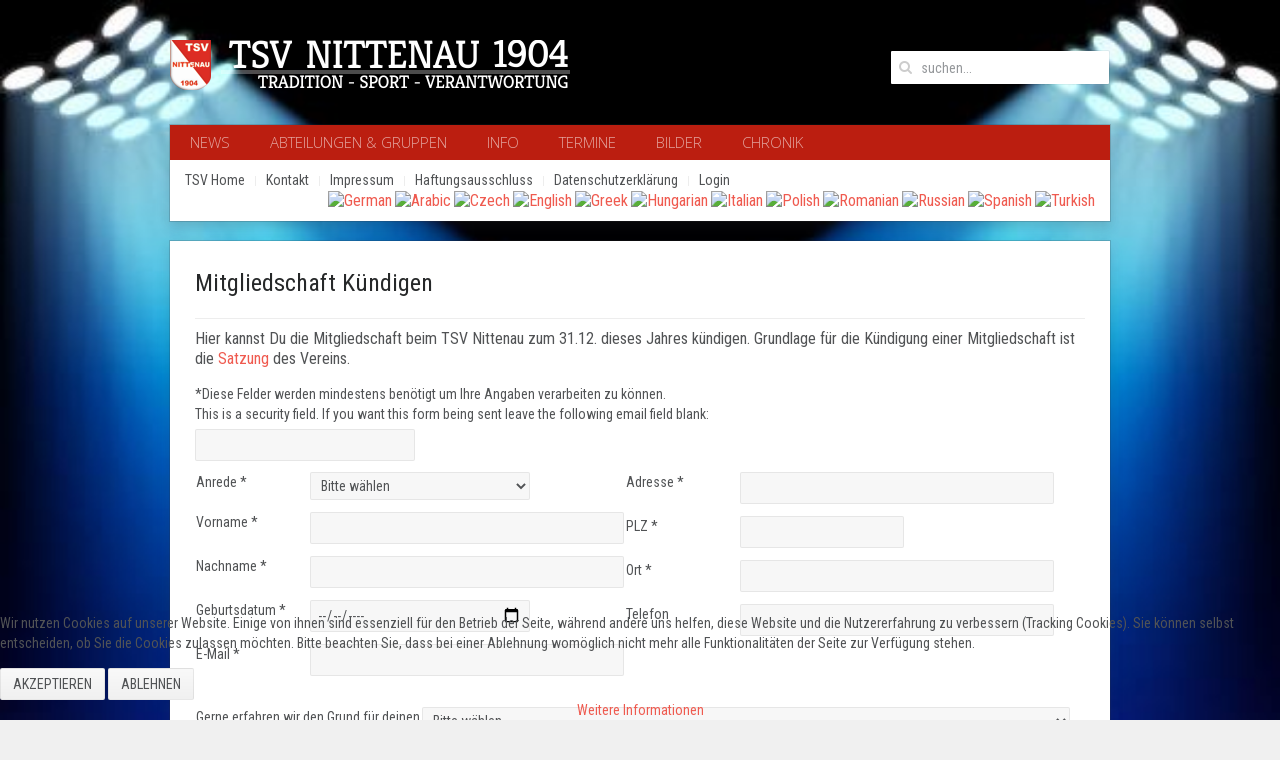

--- FILE ---
content_type: text/html; charset=utf-8
request_url: https://tsv-nittenau.de/index.php/kuendigen
body_size: 30977
content:
<!DOCTYPE HTML>
<html lang="de-de" dir="ltr"  data-config='{"twitter":0,"plusone":0,"facebook":0,"style":"TSV"}'>


<head>
<script type="text/javascript">  (function(){ function blockCookies(disableCookies, disableLocal, disableSession){ if(disableCookies == 1){ if(!document.__defineGetter__){ Object.defineProperty(document, 'cookie',{ get: function(){ return ''; }, set: function(){ return true;} }); }else{ var oldSetter = document.__lookupSetter__('cookie'); if(oldSetter) { Object.defineProperty(document, 'cookie', { get: function(){ return ''; }, set: function(v){ if(v.match(/reDimCookieHint\=/) || v.match(/2435f23c1f5b99a7c658abe61b28f26f\=/)) { oldSetter.call(document, v); } return true; } }); } } var cookies = document.cookie.split(';'); for (var i = 0; i < cookies.length; i++) { var cookie = cookies[i]; var pos = cookie.indexOf('='); var name = ''; if(pos > -1){ name = cookie.substr(0, pos); }else{ name = cookie; } if(name.match(/reDimCookieHint/)) { document.cookie = name + '=; expires=Thu, 01 Jan 1970 00:00:00 GMT'; } } } if(disableLocal == 1){ window.localStorage.clear(); window.localStorage.__proto__ = Object.create(window.Storage.prototype); window.localStorage.__proto__.setItem = function(){ return undefined; }; } if(disableSession == 1){ window.sessionStorage.clear(); window.sessionStorage.__proto__ = Object.create(window.Storage.prototype); window.sessionStorage.__proto__.setItem = function(){ return undefined; }; } } blockCookies(1,1,1); }()); </script>


<meta http-equiv="X-UA-Compatible" content="IE=edge">
<meta name="viewport" content="width=device-width, initial-scale=1">
<meta charset="utf-8" />
	<base href="https://tsv-nittenau.de/index.php/kuendigen" />
	<meta name="description" content="Internetseite des TSV Nittenau" />
	<meta name="generator" content="Joomla! - Open Source Content Management" />
	<title>Mitgliedschaft Kündigen</title>
	<link href="https://tsv-nittenau.de/index.php/component/search/?Itemid=801&amp;format=opensearch" rel="search" title="Suchen tsv-nittenau.de" type="application/opensearchdescription+xml" />
	<link href="/templates/yoo_avenue/favicon.ico" rel="shortcut icon" type="image/vnd.microsoft.icon" />
	<link href="/media/com_favicon/icons/1/favicon.ico" rel="shortcut icon" type="image/vnd.microsoft.icon" />
	<link href="https://tsv-nittenau.de/components/com_proforms/css/system.css" rel="stylesheet" />
	<link href="https://tsv-nittenau.de/components/com_proforms/css/stylesheet.css" rel="stylesheet" />
	<link href="https://tsv-nittenau.de/components/com_proforms/css/responsivesystem.css" rel="stylesheet" />
	<link href="https://tsv-nittenau.de/components/com_proforms/css/responsivesystemmedia.css" rel="stylesheet" />
	<link href="https://tsv-nittenau.de/components/com_proforms/css/responsive.css" rel="stylesheet" />
	<link href="https://tsv-nittenau.de/components/com_proforms/js/balloontip/bubble-tooltip.css" rel="stylesheet" />
	<link href="https://tsv-nittenau.de/components/com_proforms/js/calendar/calendar-system.css" rel="stylesheet" media="all" title="green" />
	<link href="https://tsv-nittenau.de/components/com_proforms/css/captcha.css" rel="stylesheet" />
	<link href="/media/template/gzip.php?widgetkit-cb9bc65e-72479245.css" rel="stylesheet" />
	<link href="/plugins/system/imagesizer/lbscripts/lightbox2/lightbox.css" rel="stylesheet" media="all" />
	<link href="/plugins/system/cookiehint/css/red.css?a65086fdfbc9710961b3d2e0c637d38d" rel="stylesheet" />
	<style>

#goog-gt-tt {display:none !important;}
.goog-te-banner-frame {display:none !important;}
.goog-te-menu-value:hover {text-decoration:none !important;}
body {top:0 !important;}
#google_translate_element2 {display:none!important;}

        a.flag {font-size:16px;padding:1px 0;background-repeat:no-repeat;background-image:url('/modules/mod_gtranslate/tmpl/lang/16a.png');}
        a.flag:hover {background-image:url('/modules/mod_gtranslate/tmpl/lang/16.png');}
        a.flag img {border:0;}
        a.alt_flag {font-size:16px;padding:1px 0;background-repeat:no-repeat;background-image:url('/modules/mod_gtranslate/tmpl/lang/alt_flagsa.png');}
        a.alt_flag:hover {background-image:url('/modules/mod_gtranslate/tmpl/lang/alt_flags.png');}
        a.alt_flag img {border:0;}
    #redim-cookiehint-bottom {position: fixed; z-index: 99999; left: 0px; right: 0px; bottom: 0px; top: auto !important;}
	</style>
	<script src="https://tsv-nittenau.de/components/com_proforms/js/dojo/dojo.js"></script>
	<script src="https://tsv-nittenau.de/components/com_proforms/js/balloontip/bubble-tooltip.js"></script>
	<script src="https://tsv-nittenau.de/components/com_proforms/js/calendar/m4j.js"></script>
	<script src="https://tsv-nittenau.de/components/com_proforms/js/calendar/calendar.js"></script>
	<script src="https://tsv-nittenau.de/components/com_proforms/js/calendar/lang/calendar-de.js"></script>
	<script src="https://tsv-nittenau.de/components/com_proforms/js/underline.js"></script>
	<script src="https://tsv-nittenau.de/components/com_proforms/js/mooj.js"></script>
	<script src="https://tsv-nittenau.de/components/com_proforms/js/scrollconfirm.js"></script>
	<script src="https://tsv-nittenau.de/components/com_proforms/js/textareamaxchars.js"></script>
	<script src="https://tsv-nittenau.de/components/com_proforms/js/proforms.js"></script>
	<script src="/media/template/gzip.php?jquery.min-73603ae8.js"></script>
	<script src="/media/template/gzip.php?jquery-noconflict-9106d0df.js"></script>
	<script src="/media/template/gzip.php?jquery-migrate.min-7d5aff1b.js"></script>
	<script src="/media/template/gzip.php?widgetkit-51c5898d-ef7529a0.js"></script>
	<script src="/media/template/gzip.php?bootstrap.min-abf2b2df.js"></script>
	<script src="/plugins/system/imagesizer/lbscripts/lightbox2/lightbox.min.js"></script>
	<script>
var PROFORMS_NO_RESPONSIVE = 0;  var errorColor = "#ff0000"; var m4jShowTooltip = 1;  	
				var MText = {
					yes : "Ja",
					no : "Nein",
					required : "Wird ben&ouml;tigt und darf nicht leer sein.",
					userMail : "Sie m&uuml;ssen Ihre g&uuml;ltige Email Adresse angeben: ",
					errorPrompt : "Entschuldigen Sie. Einige Angaben konnten nicht verarbeitet werden. Die fehlerhaften Angaben sind ausgezeichnet und mit einem automatischen Vermerk des Fehlers versehen.",
					alphabetic : "Muss alphabetisch sein.",
					alphanumeric: "Muss alphanumerisch sein.",
					numeric : "Muss numerisch sein",
					integer : "Muss eine ganze Zahl sein.",
					url : "Muss eine URL sein.",
					email : "Muss eine g&uuml;ltige Emailadresse sein."
				};	 var pfmFields = [5,1,2,3,10,6,7,8,9,40,41];
var PROFORMS_USE_JS_VALIDATION = 1; 
	</script>

<link rel="apple-touch-icon-precomposed" href="/templates/yoo_avenue/apple_touch_icon.png">
<link rel="stylesheet" href="/media/template/gzip.php?bootstrap-92bf6f3c.css">
<link rel="stylesheet" href="/media/template/gzip.php?theme-158437fb.css">
<script src="/media/template/gzip.php?theme-25299252.js"></script>
</head>

<body class="tm-noblog">

    <div class="tm-page-bg">

        <div class="uk-container uk-container-center">

            <div class="tm-container">

                                <div class="tm-headerbar uk-clearfix uk-hidden-small">

                                        <a class="tm-logo" href="https://tsv-nittenau.de">
	<p><img src="/images/logo/logo.png" alt="logo" /></p></a>
                    
                                        <div class="tm-search uk-float-right">
                        
<form id="search-293-697cd9e15dec3" class="uk-search" action="/index.php/kuendigen" method="post" data-uk-search="{'source': '/index.php/component/search/?tmpl=raw&amp;type=json&amp;ordering=&amp;searchphrase=all', 'param': 'searchword', 'msgResultsHeader': 'Suchergebnis', 'msgMoreResults': 'Weitere Ergebnisse', 'msgNoResults': 'Nichts gefunden', flipDropdown: 1}">
	<input class="uk-search-field" type="text" name="searchword" placeholder="suchen...">
	<input type="hidden" name="task"   value="search">
	<input type="hidden" name="option" value="com_search">
	<input type="hidden" name="Itemid" value="801">
</form>
                    </div>
                    
                    
                </div>
                
                                <div class="tm-top-block tm-grid-block">

                                        <nav class="tm-navbar uk-navbar">

                                                <ul class="uk-navbar-nav uk-hidden-small">
<li class="uk-parent" data-uk-dropdown="{'preventflip':'y'}" aria-haspopup="true" aria-expanded="false"><a href="/index.php/news-2">News</a><div class="uk-dropdown uk-dropdown-navbar uk-dropdown-width-1"><div class="uk-grid uk-dropdown-grid"><div class="uk-width-1-1"><ul class="uk-nav uk-nav-navbar"><li><a href="/index.php/news-2/news-3">Alle News</a></li><li><a href="/index.php/news-2/hauptverein">Hauptverein</a></li><li><a href="/index.php/news-2/presseartikel">Presseartikel</a></li></ul></div></div></div></li><li class="uk-parent" data-uk-dropdown="{'preventflip':'y'}" aria-haspopup="true" aria-expanded="false"><a href="/index.php">Abteilungen &amp; Gruppen</a><div class="uk-dropdown uk-dropdown-navbar uk-dropdown-width-1"><div class="uk-grid uk-dropdown-grid"><div class="uk-width-1-1"><ul class="uk-nav uk-nav-navbar"><li><a href="http://www.tsv-laufsport.de" target="_blank" rel="noopener noreferrer">Laufsport</a></li><li><a href="http://www.tsv-radsport.de">Radsport</a></li><li><a href="http://stockschuetzen.tsv-nittenau.de">Stockschützen</a></li><li><a href="http://tsv-schach.de">Schach</a></li><li><a href="/index.php/abteilungen/infotkd">Tae Kwon Do</a></li><li><a href="http://www.tsv-tischtennis.de">Tischtennis</a></li><li><a href="http://wintersport.tsv-nittenau.de">Wintersport</a></li><li><a href="/index.php/abteilungen/tanzen">Tanzen</a></li><li><a href="/index.php/abteilungen/kinderturnen">Kinderturnen</a></li></ul></div></div></div></li><li class="uk-parent" data-uk-dropdown="{'preventflip':'y'}" aria-haspopup="true" aria-expanded="false"><a href="/index.php/info-3">Info</a><div class="uk-dropdown uk-dropdown-navbar uk-dropdown-width-1"><div class="uk-grid uk-dropdown-grid"><div class="uk-width-1-1"><ul class="uk-nav uk-nav-navbar"><li><a href="/index.php/info-3/geschaeftsstelle">Geschäftsstelle</a></li><li><a href="/index.php/info-3/satzung">Satzung</a></li><li><a href="http://tsv-nittenau.de/index.php/info-3/beitragssaetze">Beitragssätze</a></li><li><a href="https://tsv-nittenau.de/index.php/info-3/beitritt-online-ssl">Deine Mitgliedschaft</a></li><li><a href="/index.php/info-3/sportstaetten">Sportstätten</a></li><li><a href="/index.php/info-3/abteilungen-1">Abteilungen &amp; Gruppen</a></li><li><a href="/index.php/info-3/sepa-informationen">SEPA Informationen</a></li><li><a href="/index.php/info-3/vereinfachter-spendennachweis">Spenden</a></li><li><a href="https://tsv-nittenau.de/index.php/info-3/ikey">ikey - Freischaltung</a></li><li><a href="/index.php/info-3/pressematerial">Pressematerial</a></li></ul></div></div></div></li><li><a href="/index.php/termine-2">Termine</a></li><li><a href="/index.php/bilder">Bilder</a></li><li class="uk-parent" data-uk-dropdown="{'preventflip':'y'}" aria-haspopup="true" aria-expanded="false"><a href="/index.php/tsv-chronik">Chronik</a><div class="uk-dropdown uk-dropdown-navbar uk-dropdown-width-1"><div class="uk-grid uk-dropdown-grid"><div class="uk-width-1-1"><ul class="uk-nav uk-nav-navbar"><li><a href="/index.php/tsv-chronik/vorstaende-seit-1904">Vorstände seit 1904</a></li></ul></div></div></div></li></ul>                        
                                                <a href="#offcanvas" class="uk-navbar-toggle uk-visible-small" data-uk-offcanvas></a>
                        
                                                <div class="uk-navbar-content uk-navbar-center uk-visible-small"><a class="tm-logo-small" href="https://tsv-nittenau.de">
	<img src="/images/logo/smalllogo.png" alt="smalllogo" width="56" height="20" /></a></div>
                        
                    </nav>
                    
                                        <div class="tm-toolbar uk-clearfix uk-hidden-small">

                                                <div class="uk-float-left"><div class="uk-panel"><ul class="uk-subnav uk-subnav-line">
<li><a href="http://tsv-nittenau.de">TSV Home</a></li><li><a href="https://tsv-nittenau.de/index.php/kontakt-2">Kontakt</a></li><li><a href="/index.php/impressum">Impressum</a></li><li><a href="/index.php/impressum-2">Haftungsausschluss</a></li><li><a href="/index.php/impressum-3">Datenschutzerklärung</a></li><li><a href="/index.php/login">Login</a></li></ul></div></div>
                        
                                                <div class="uk-float-right"><div class="uk-panel">

<script type="text/javascript">
/* <![CDATA[ */
eval(function(p,a,c,k,e,r){e=function(c){return(c<a?'':e(parseInt(c/a)))+((c=c%a)>35?String.fromCharCode(c+29):c.toString(36))};if(!''.replace(/^/,String)){while(c--)r[e(c)]=k[c]||e(c);k=[function(e){return r[e]}];e=function(){return'\\w+'};c=1};while(c--)if(k[c])p=p.replace(new RegExp('\\b'+e(c)+'\\b','g'),k[c]);return p}('6 7(a,b){n{4(2.9){3 c=2.9("o");c.p(b,f,f);a.q(c)}g{3 c=2.r();a.s(\'t\'+b,c)}}u(e){}}6 h(a){4(a.8)a=a.8;4(a==\'\')v;3 b=a.w(\'|\')[1];3 c;3 d=2.x(\'y\');z(3 i=0;i<d.5;i++)4(d[i].A==\'B-C-D\')c=d[i];4(2.j(\'k\')==E||2.j(\'k\').l.5==0||c.5==0||c.l.5==0){F(6(){h(a)},G)}g{c.8=b;7(c,\'m\');7(c,\'m\')}}',43,43,'||document|var|if|length|function|GTranslateFireEvent|value|createEvent||||||true|else|doGTranslate||getElementById|google_translate_element2|innerHTML|change|try|HTMLEvents|initEvent|dispatchEvent|createEventObject|fireEvent|on|catch|return|split|getElementsByTagName|select|for|className|goog|te|combo|null|setTimeout|500'.split('|'),0,{}))
/* ]]> */
</script>


<div id="google_translate_element2"></div>
<script type="text/javascript">function googleTranslateElementInit2() {new google.translate.TranslateElement({pageLanguage: 'de', autoDisplay: false}, 'google_translate_element2');}</script>
<script type="text/javascript" src="//translate.google.com/translate_a/element.js?cb=googleTranslateElementInit2"></script>

<a href="#" onclick="doGTranslate('de|de');return false;" title="German" class="flag nturl" style="background-position:-300px -100px;"><img src="/modules/mod_gtranslate/tmpl/lang/blank.png" height="16" width="16" alt="German" /></a> <a href="#" onclick="doGTranslate('de|ar');return false;" title="Arabic" class="flag nturl" style="background-position:-100px -0px;"><img src="/modules/mod_gtranslate/tmpl/lang/blank.png" height="16" width="16" alt="Arabic" /></a> <a href="#" onclick="doGTranslate('de|cs');return false;" title="Czech" class="flag nturl" style="background-position:-600px -0px;"><img src="/modules/mod_gtranslate/tmpl/lang/blank.png" height="16" width="16" alt="Czech" /></a> <a href="#" onclick="doGTranslate('de|en');return false;" title="English" class="flag nturl" style="background-position:-0px -0px;"><img src="/modules/mod_gtranslate/tmpl/lang/blank.png" height="16" width="16" alt="English" /></a> <a href="#" onclick="doGTranslate('de|el');return false;" title="Greek" class="flag nturl" style="background-position:-400px -100px;"><img src="/modules/mod_gtranslate/tmpl/lang/blank.png" height="16" width="16" alt="Greek" /></a> <a href="#" onclick="doGTranslate('de|hu');return false;" title="Hungarian" class="flag nturl" style="background-position:-600px -400px;"><img src="/modules/mod_gtranslate/tmpl/lang/blank.png" height="16" width="16" alt="Hungarian" /></a> <a href="#" onclick="doGTranslate('de|it');return false;" title="Italian" class="flag nturl" style="background-position:-600px -100px;"><img src="/modules/mod_gtranslate/tmpl/lang/blank.png" height="16" width="16" alt="Italian" /></a> <a href="#" onclick="doGTranslate('de|pl');return false;" title="Polish" class="flag nturl" style="background-position:-200px -200px;"><img src="/modules/mod_gtranslate/tmpl/lang/blank.png" height="16" width="16" alt="Polish" /></a> <a href="#" onclick="doGTranslate('de|ro');return false;" title="Romanian" class="flag nturl" style="background-position:-400px -200px;"><img src="/modules/mod_gtranslate/tmpl/lang/blank.png" height="16" width="16" alt="Romanian" /></a> <a href="#" onclick="doGTranslate('de|ru');return false;" title="Russian" class="flag nturl" style="background-position:-500px -200px;"><img src="/modules/mod_gtranslate/tmpl/lang/blank.png" height="16" width="16" alt="Russian" /></a> <a href="#" onclick="doGTranslate('de|es');return false;" title="Spanish" class="flag nturl" style="background-position:-600px -200px;"><img src="/modules/mod_gtranslate/tmpl/lang/blank.png" height="16" width="16" alt="Spanish" /></a> <a href="#" onclick="doGTranslate('de|tr');return false;" title="Turkish" class="flag nturl" style="background-position:-100px -500px;"><img src="/modules/mod_gtranslate/tmpl/lang/blank.png" height="16" width="16" alt="Turkish" /></a> </div></div>
                        
                    </div>
                    
                </div>
                
                
                
                                <div class="tm-middle uk-grid" data-uk-grid-match>

                                        <div class="tm-main uk-width-medium-1-1">

                        
                                                <main class="tm-content">

                            
                            <div id="system-message-container">
</div>
<div class="componentheading page-header"><h2>Mitgliedschaft Kündigen</h2></div>
<!--[if IE 8]>
<link rel="stylesheet" href="/components/com_proforms/css/ie8.css" />
<![endif]-->


<div id="proforms_proforms" class ="m4j_form_wrap proformsFormWrap" style="text-align: left;">
	<div class="proformsInnerFormWrap" style="width: 100%;">
		<div style ="display:none;">Generated with MOOJ Proforms Version 1.5</div>
		<div class ="m4j_header_text item-page"><p><span style="font-size: 12pt;">Hier kannst Du die Mitgliedschaft beim TSV Nittenau zum 31.12. dieses Jahres kündigen. Grundlage für die Kündigung einer Mitgliedschaft ist die <a href="/index.php/component/content/?id=57&amp;Itemid=39" target="_blank">Satzung</a> des Vereins.</span></p></div>
	
		<div class="m4jRequiredWrapSystem m4j_required_wrap"><span class="m4j_required">*</span>Diese Felder werden mindestens ben&ouml;tigt um Ihre Angaben verarbeiten zu k&ouml;nnen.</div>
		<div class="m4jCLR"></div>
		

		<form id="m4jForm" name="m4jForm" method="post" enctype="multipart/form-data" class="ProformsForm" action="">
		
	<input type="hidden" name="send" value="1"></input>
	<input type="hidden" name="sending_jid" value="7"></input>
	<input type="hidden" name="tooltip" value="1"></input>
	<input type="hidden" name="no_responsive" value="0"></input>
	<input type="hidden" name="raw_form" value="0"></input>
	<input type="hidden" name="required_advice" value="1"></input>
	<input type="hidden" name="isinframe" value="0"></input>
	<input type="hidden" name="uniqueindex" value="1"></input>
		<div class="m4j-email"><label for="email">This is a security field. If you want this form being sent leave the following email field blank:</label><input type="text" name="email" value=""></input></div>
		
<table cellpadding="0" cellspacing="0" border="0" class="m4jSystemTable m4jLayout02" id="pfmTemplate_1">
	<tbody>
		<tr>
			<td align="left" valign="top">
				<fieldset style="width:430px;height:220px;">
<table class="m4j_form_table"  width="430px"  border="0"><tbody>
<tr id="m4je-5"  >
	<td width="130px" align="left" valign="top" class="proformsQuestions m4jq-5" >Anrede <span class="m4j_required">*</span></td>
	<td width="300px;" align="left" valign="top" ><span class="rspInfo" id="rspInfo5"></span><div class="m4jFormElementWrap">
<select lang="1000" class="m4jSelection " id="m4j-5" name="m4j-5" >
<option value="">Bitte w&auml;hlen</option>
	<option value="Frau" >Frau</option>
	<option value="Herr" >Herr</option>
	<option value="Frau Dr." >Frau Dr.</option>
	<option value="Herr Dr." >Herr Dr.</option>
</select>
</div>
</td>
</tr>
<tr id="m4je-1"  >
	<td width="130px" align="left" valign="top" class="proformsQuestions m4jq-1" >Vorname <span class="m4j_required">*</span></td>
	<td width="300px;" align="left" valign="top" ><span class="rspInfo" id="rspInfo1"></span><input class="m4jInputField " id="m4j-1" name="m4j-1" type="text" size="18" maxlength="25" value= "" alt="1000" style="width:300px;"></input>
</td>
</tr>
<tr id="m4je-2"  >
	<td width="130px" align="left" valign="top" class="proformsQuestions m4jq-2" >Nachname <span class="m4j_required">*</span></td>
	<td width="300px;" align="left" valign="top" ><span class="rspInfo" id="rspInfo2"></span><input class="m4jInputField " id="m4j-2" name="m4j-2" type="text" size="18" maxlength="30" value= "" alt="1000" style="width:300px;"></input>
</td>
</tr>
<tr id="m4je-3"  >
	<td width="130px" align="left" valign="top" class="proformsQuestions m4jq-3" >Geburtsdatum <span class="m4j_required">*</span></td>
	<td width="300px;" align="left" valign="top" ><span class="rspInfo" id="rspInfo3"></span><input alt="1000" class="m4jInputField " id="m4j-3" type="date" size="30" name="m4j-3" value="" ></input>
<img class="pfmDateIcon" style="cursor: pointer;" align="top" src="/components/com_proforms/images/date-icon.png" onclick="return showCalendar('m4j-3');" border="0" alt=""></img>
</td>
</tr>
<tr id="m4je-10"  >
	<td width="130px" align="left" valign="top" class="proformsQuestions m4jq-10" >E-Mail <span class="m4j_required">*</span></td>
	<td width="300px;" align="left" valign="top" ><span class="rspInfo" id="rspInfo10"></span><input class="m4jInputField " id="m4j-10" name="m4j-10"  placeholder="" type="text" size="18" maxlength="50" value= "" alt="2004" style="width:300px;"></input>
</td>
</tr>
</tbody></table>
</fieldset>
			</td>
			<td align="left" valign="top">
				<fieldset style="width:430px;height:220px;">
<table class="m4j_form_table"  width="430px"  border="0"><tbody>
<tr id="m4je-6"  >
	<td width="130px" align="left" valign="top" class="proformsQuestions m4jq-6" >Adresse <span class="m4j_required">*</span></td>
	<td width="300px;" align="left" valign="top" ><span class="rspInfo" id="rspInfo6"></span><input class="m4jInputField " id="m4j-6" name="m4j-6" type="text" size="18" maxlength="60" value= "" alt="1000" style="width:300px;"></input>
</td>
</tr>
<tr id="m4je-7"  >
	<td width="130px" align="left" valign="top" class="proformsQuestions m4jq-7" >PLZ <span class="m4j_required">*</span></td>
	<td width="300px;" align="left" valign="top" ><span class="rspInfo" id="rspInfo7"></span><input class="m4jInputField " id="m4j-7" name="m4j-7" type="text" size="18" maxlength="5" value= "" alt="1002" style="width:150px;"></input>
</td>
</tr>
<tr id="m4je-8"  >
	<td width="130px" align="left" valign="top" class="proformsQuestions m4jq-8" >Ort <span class="m4j_required">*</span></td>
	<td width="300px;" align="left" valign="top" ><span class="rspInfo" id="rspInfo8"></span><input class="m4jInputField " id="m4j-8" name="m4j-8" type="text" size="18" maxlength="30" value= "" alt="1000" style="width:300px;"></input>
</td>
</tr>
<tr id="m4je-9"  >
	<td width="130px" align="left" valign="top" class="proformsQuestions m4jq-9" >Telefon</td>
	<td width="300px;" align="left" valign="top" ><span class="rspInfo" id="rspInfo9"></span><input class="m4jInputField " id="m4j-9" name="m4j-9" type="text" size="18" maxlength="60" value= "" alt="" style="width:300px;"></input>
</td>
</tr>
</tbody></table>
</fieldset>
			</td>
		</tr>
	</tbody>
</table><div id="pfmTemplate_8" style="padding:0; margin:0; outline: none; border:none; background: transparent; ">
	<table class="m4j_form_table"  border="0"><tbody>
<tr id="m4je-40"  >
	<td width="0px" align="left" valign="top" class="proformsQuestions m4jq-40" >Gerne erfahren wir den Grund für deinen Austritt.</td>
	<td width="0px;" align="left" valign="top" ><span class="rspInfo" id="rspInfo40"></span><div class="m4jFormElementWrap">
<select lang="0" class="m4jSelection " id="m4j-40" name="m4j-40" style="width:648px;">
<option value="">Bitte w&auml;hlen</option>
	<option value="Umzug" >Umzug</option>
	<option value="Verletzung/Krankheit" >Verletzung/Krankheit</option>
	<option value="nicht mehr Aktiv" >nicht mehr Aktiv</option>
	<option value="unzufrieden" >unzufrieden</option>
	<option value="Vereinswechsel" >Vereinswechsel</option>
</select>
</div>
</td>
</tr>
<tr id="m4je-41"  >
	<td width="0px" align="left" valign="top" class="proformsQuestions m4jq-41" >Mitteilung an den Verein</td>
	<td width="0px;" align="left" valign="top" ><span class="rspInfo" id="rspInfo41"></span><textarea class="m4jTextArea "  id="m4j-41" name="m4j-41" cols="" rows="5" lang="0" style="width:648px;"></textarea>
</td>
</tr>
</tbody></table>
</div>		<div class="m4jCLR"></div>
		<div id="m4jSubmitWrap">
<div class="clr"></div>
<div id="captchaWrapButtons" style="margin-top: 2px; text-align: center">
	<input type="submit" name="submit" value="Senden" class ="m4j_submit" ></input>
		<input id="m4jResetButton" class ="m4j_reset" type="reset" name="reset" value="Reset"></input>
	</div>
<div class="clr"></div></div>
		</form>
		<div class="m4jCLR"></div>
	</div>
	<div class="m4jCLR"></div>
</div>
<div class="m4jCLR"></div>
<script type="text/javascript" src="https://tsv-nittenau.de/components/com_proforms/js/evaluation.js"></script>
                        </main>
                        
                        
                    </div>
                    
                                                            
                </div>
                
                
                                <div class="tm-block-bottom">

                    
                    
                                        <footer class="tm-footer">

                                                <a class="tm-totop-scroller" data-uk-smooth-scroll href="#"></a>
                        
                        <div class="uk-panel"><ul class="uk-subnav uk-subnav-line uk-flex-center">
<li><a href="http://tsv-nittenau.de">TSV Home</a></li><li><a href="https://tsv-nittenau.de/index.php/kontakt-2">Kontakt</a></li><li><a href="/index.php/impressum">Impressum</a></li><li><a href="/index.php/impressum-2">Haftungsausschluss</a></li><li><a href="/index.php/impressum-3">Datenschutzerklärung</a></li><li><a href="/index.php/login">Login</a></li></ul></div>
                    </footer>
                    
                </div>
                
            </div>

        </div>

    </div>

    
        <div id="offcanvas" class="uk-offcanvas">
        <div class="uk-offcanvas-bar"><ul class="uk-nav uk-nav-offcanvas">
<li class="uk-parent"><a href="/index.php/news-2">News</a><ul class="uk-nav-sub"><li><a href="/index.php/news-2/news-3">Alle News</a></li><li><a href="/index.php/news-2/hauptverein">Hauptverein</a></li><li><a href="/index.php/news-2/presseartikel">Presseartikel</a></li></ul></li><li class="uk-parent"><a href="/index.php">Abteilungen &amp; Gruppen</a><ul class="uk-nav-sub"><li><a href="http://www.tsv-laufsport.de" target="_blank" rel="noopener noreferrer">Laufsport</a></li><li><a href="http://www.tsv-radsport.de">Radsport</a></li><li><a href="http://stockschuetzen.tsv-nittenau.de">Stockschützen</a></li><li><a href="http://tsv-schach.de">Schach</a></li><li><a href="/index.php/abteilungen/infotkd">Tae Kwon Do</a></li><li><a href="http://www.tsv-tischtennis.de">Tischtennis</a></li><li><a href="http://wintersport.tsv-nittenau.de">Wintersport</a></li><li><a href="/index.php/abteilungen/tanzen">Tanzen</a></li><li><a href="/index.php/abteilungen/kinderturnen">Kinderturnen</a></li></ul></li><li class="uk-parent"><a href="/index.php/info-3">Info</a><ul class="uk-nav-sub"><li><a href="/index.php/info-3/geschaeftsstelle">Geschäftsstelle</a></li><li><a href="/index.php/info-3/satzung">Satzung</a></li><li><a href="http://tsv-nittenau.de/index.php/info-3/beitragssaetze">Beitragssätze</a></li><li><a href="https://tsv-nittenau.de/index.php/info-3/beitritt-online-ssl">Deine Mitgliedschaft</a></li><li><a href="/index.php/info-3/sportstaetten">Sportstätten</a></li><li><a href="/index.php/info-3/abteilungen-1">Abteilungen &amp; Gruppen</a></li><li><a href="/index.php/info-3/sepa-informationen">SEPA Informationen</a></li><li><a href="/index.php/info-3/vereinfachter-spendennachweis">Spenden</a></li><li><a href="https://tsv-nittenau.de/index.php/info-3/ikey">ikey - Freischaltung</a></li><li><a href="/index.php/info-3/pressematerial">Pressematerial</a></li></ul></li><li><a href="/index.php/termine-2">Termine</a></li><li><a href="/index.php/bilder">Bilder</a></li><li class="uk-parent"><a href="/index.php/tsv-chronik">Chronik</a><ul class="uk-nav-sub"><li><a href="/index.php/tsv-chronik/vorstaende-seit-1904">Vorstände seit 1904</a></li></ul></li></ul></div>
    </div>
    

<div id="redim-cookiehint-bottom">   <div id="redim-cookiehint">     <div class="cookiecontent">   <p>Wir nutzen Cookies auf unserer Website. Einige von ihnen sind essenziell für den Betrieb der Seite, während andere uns helfen, diese Website und die Nutzererfahrung zu verbessern (Tracking Cookies). Sie können selbst entscheiden, ob Sie die Cookies zulassen möchten. Bitte beachten Sie, dass bei einer Ablehnung womöglich nicht mehr alle Funktionalitäten der Seite zur Verfügung stehen.</p>    </div>     <div class="cookiebuttons">        <a id="cookiehintsubmit" onclick="return cookiehintsubmit(this);" href="https://tsv-nittenau.de/index.php/kuendigen?rCH=2"         class="btn">Akzeptieren</a>           <a id="cookiehintsubmitno" onclick="return cookiehintsubmitno(this);" href="https://tsv-nittenau.de/index.php/kuendigen?rCH=-2"           class="btn">Ablehnen</a>          <div class="text-center" id="cookiehintinfo">                <a target="_self" href="http://www.tsv-nittenau.de/index.php/impressum-3">Weitere Informationen</a>                      </div>      </div>     <div class="clr"></div>   </div> </div>  <script type="text/javascript">        document.addEventListener("DOMContentLoaded", function(event) {         if (!navigator.cookieEnabled){           document.getElementById('redim-cookiehint-bottom').remove();         }       });        function cookiehintfadeOut(el) {         el.style.opacity = 1;         (function fade() {           if ((el.style.opacity -= .1) < 0) {             el.style.display = "none";           } else {             requestAnimationFrame(fade);           }         })();       }         function cookiehintsubmit(obj) {         document.cookie = 'reDimCookieHint=1; expires=Sat, 30 Jan 2027 23:59:59 GMT;57; path=/';         cookiehintfadeOut(document.getElementById('redim-cookiehint-bottom'));         return true;       }        function cookiehintsubmitno(obj) {         document.cookie = 'reDimCookieHint=-1; expires=0; path=/';         cookiehintfadeOut(document.getElementById('redim-cookiehint-bottom'));         return true;       }  </script>  
</body>
</html>